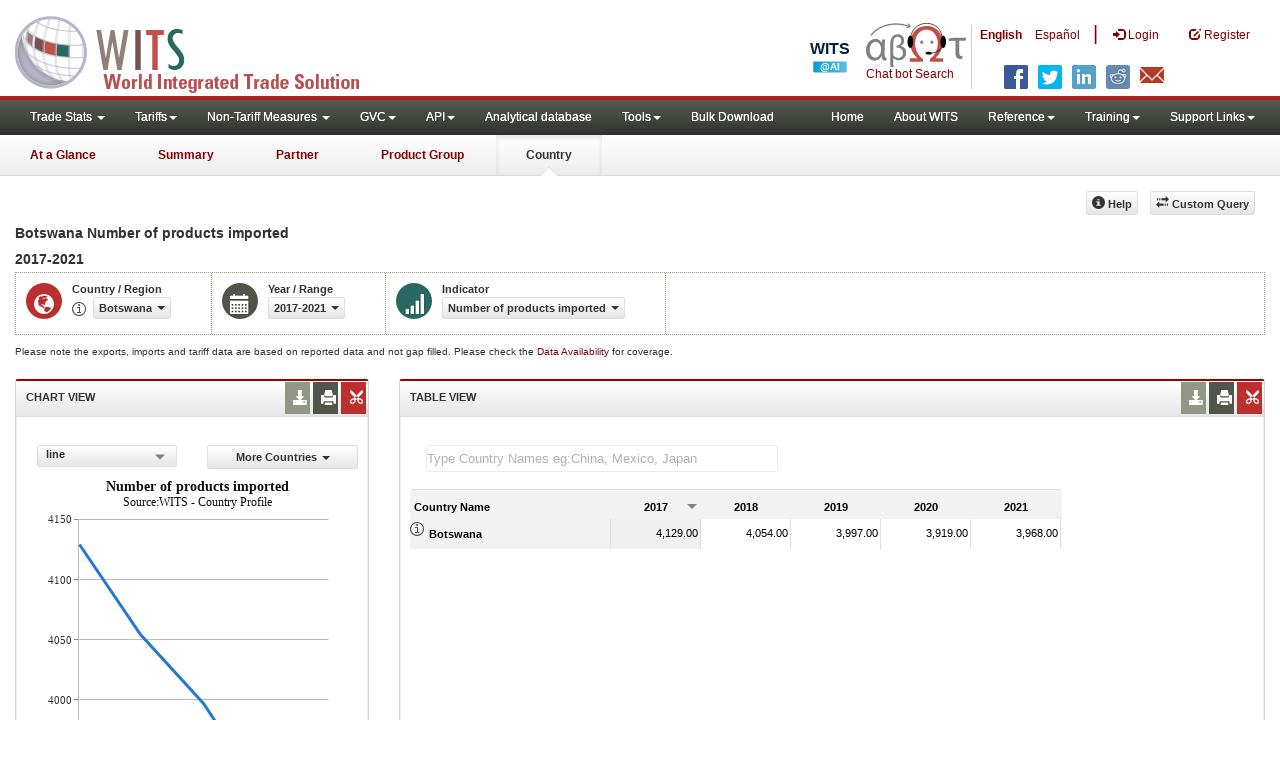

--- FILE ---
content_type: text/html; charset=utf-8
request_url: https://wits.worldbank.org/countryprofile/en/country/BWA/startyear/2017/endyear/2021/indicator/NMBR-PRDCT-MPRTD
body_size: 11338
content:


<!DOCTYPE html>
<html xmlns="http://www.w3.org/1999/xhtml">
<head id="Head1"><title>
	Botswana Number of products imported 2017 - 2021 | WITS Data
</title><meta http-equiv="X-UA-Compatible" content="IE=Edge" /><meta name="viewport" content="target-densitydpi=device-dpi, initial-scale=1.0, user-scalable=no" /><meta name="language" content="English" /><meta http-equiv="content-language" content="en" /><meta name="description" content="Botswana (BWA) , Number of products imported indicators data for years 2017 to 2021" /><meta name="keywords" content="international, merchandise trade, exports value, imports value, Number of trading partners, number of products, top export/import partners, herfindahl- hirschman index, Index of export market penetration,World Growth, Country Growth, Number of tariff agreements, Tariff Maximum and Minimum rate, Simple/Weighted Average tariff, duty free imports, GDP, GNI per capita, Trade Balance, Trade as percentage of GDP" />
    <script src="https://wits.worldbank.org/Scripts/jquery.js"></script>
    <script src="https://wits.worldbank.org/Scripts/jquery-ui.min-1-12-1.js"></script>
    <script src="https://wits.worldbank.org/Scripts/Utilites.js" type="text/javascript"></script>

    <link href="/Styles/bootstrap.css" rel="stylesheet" media="screen" /><link href="/Styles/defaultTheme.css" rel="stylesheet" media="screen" /><link rel="stylesheet" href="/Styles/grid/jqx.base.css" type="text/css" /><link href="/Styles/customStyles.css" rel="stylesheet" media="screen" />
    <!--[if lt IE 8]>
      <link href="../../../../../../../../../Styles/customStylesIE7.css" rel="stylesheet" media="screen" />
    <![endif]-->
    <!-- HTML5 Shim and Respond.js IE8 support of HTML5 elements and media queries -->
    <!-- WARNING: Respond.js doesn't work if you view the page via file:// -->
    <!--[if lt IE 9]>
      <script src="https://oss.maxcdn.com/libs/html5shiv/3.7.0/html5shiv.js"></script>
      <script src="https://oss.maxcdn.com/libs/respond.js/1.4.2/respond.min.js"></script>
    <![endif]-->


    <!-- ChatBot include files starts -->

    <link rel="stylesheet" type="text/css" href="/ChatBot/styles/jquery-ui.css" /><link href="/ChatBot/styles/common.css" rel="stylesheet" /><link href="/ChatBot/styles/botchat.css" rel="stylesheet" /><link rel="stylesheet" href="/ChatBot/styles/chatbotCustom.css" />
    <!-- ChatBot include files ends -->


    <!--script type="text/javascript" src="https://wits.worldbank.org/Scripts/jquery.js"></script>
     <script src="https://wits.worldbank.org/Scripts/Jquery-1.12.1-ui.js"></script-->



    <script type="text/javascript">
        if (top.location != location) {
            top.location.href = document.location.href;
        }


    </script>
    <style>
        .jqx-menu-vertical {
            background-color: lightgray !important;
        }
    </style>
    <script src="https://wits.worldbank.org/Scripts/AdobeAnalyticCommonFunction.js" type="text/javascript"></script>
    <script type="text/javascript">
        var wbgData = wbgData || {};
        var appEnvironment = "prod";
        var siteLanguage = "en";
        SetAdobeAnalyticProperties(wbgData, document.title, appEnvironment, siteLanguage);
    </script>
    <script src="https://assets.adobedtm.com/223f6e2cf7c9/3eb6c9b72a93/launch-7bc0cdc67098.min.js" async></script>
    
</head>
<body>
    <!-- chatbot body div starts -->
    <div class="bodyClass">
        <!-- chatbot body div ends -->
        <header role="banner" class="navbar navbar-inverse navbar-fixed-top bs-docs-nav"
            id="bannerStrip">
            <div class="navbar-header">

                <div class="pull-left">
                    <a class="navbar-brand" href="https://wits.worldbank.org/Default.aspx?lang=en" title="logo for World Integrated Trade Solution">WITS</a>
                </div>

                <div class="pull-right">
                     <ul class='multilangMenu'><li class='optMultiLangChatBot'></li><li class='optMultiLangChatBot '><span class='spnLogoText'>Chat bot Search</span></li><li ><a href='javascript:void(0)'>En</a>&nbsp;&nbsp;&nbsp;&nbsp;</li><li><a title='Click here to view this page in Español' href='https://wits.worldbank.org/countryprofile/es/country/BWA/startyear/2017/endyear/2021/indicator/NMBR-PRDCT-MPRTD'>Es</a></li></ul>
                    <button data-target="#topRightNav" data-toggle="collapse" type="button" class="navbar-toggle" id="topRightNavCollapsed">
                        <span class="sr-only">Toggle navigation</span>
                        <span class="glyphicon glyphicon-cog"></span>
                    </button>
                    <button data-target="#navList" data-toggle="collapse" type="button" class="navbar-toggle" id="navListCollapsed">
                        <span class="sr-only">Toggle navigation</span>
                        <span class="icon-bar"></span>
                        <span class="icon-bar"></span>
                        <span class="icon-bar"></span>
                    </button>
                    <ul>
                        
                        <!-- English Search icon -->
                        <li class="optSearchBot" aria-label="Search Bot"></li>
                        
                    </ul>
                    <nav class="collapse navbar-collapse bs-navbar-collapse" role="navigation" id="topRightNav">
                        <ul class="nav navbar-nav" id="topRightLink">
                            <li class='optMultiLangChatBot'><span class='spnLogoText'>Chat bot Search</span></li><li class='botSeperator'></li><li class='optMultiLang bold'><a href='javascript:void(0)'>English</a></li><li class='optMultiLang'><a title='Click here to view this page in Español' href='https://wits.worldbank.org/countryprofile/es/country/BWA/startyear/2017/endyear/2021/indicator/NMBR-PRDCT-MPRTD'> Español</a></li><li class='optMultiLangSaprtr'><a>|</a></li>
                            <li class=""><a href="javascript:void(0)"><span class="glyphicon glyphicon-log-in"></span>
                                <span id="lblLogin">Login</span></a> </li>
                            <li class=""><a href="https://wits.worldbank.org/register.html"><span class="glyphicon glyphicon-edit"></span>
                                <span id="lblRegister">Register</span></a> </li>
                            
                            <!-- English Search icon -->
                            <li class="optSearchBot" aria-label="Search Bot"></li>
                            
                        </ul>
                    </nav>
                    <div class="clearfix"></div>
                    <ul class="shareLinkList pull-right desktop">
                        <li class="facebook"><a title="Facebook" onclick="buildShareURL();" href="javascript:void(0);"></a>
                        </li>
                        <li class="twitter"><a title="Twitter" onclick="buildShareURL();" href="javascript:void(0);"></a>
                        </li>
                        <li class="linkedin"><a title="Linkedin" onclick="buildShareURL();" href="javascript:void(0);"></a>
                        </li>
                        <li class="gPlus"><a title="Google Plus" onclick="buildShareURL();" href="javascript:void(0);"></a>
                        </li>
                        <li class="reddit"><a title="Reddit" onclick="buildShareURL();" href="javascript:void(0);"></a>
                        </li>
                        <li class="stumbleupon"><a title="StumbleUpon" onclick="buildShareURL();" href="javascript:void(0);"></a>
                        </li>
                        <li class="delicious"><a title="Delicious" onclick="buildShareURL();" href="javascript:void(0);"></a>
                        </li>
                        <li class="email"><a title="Email" onclick="buildShareURL();" href="javascript:void(0);"></a>
                        </li>
                    </ul>

                </div>


            </div>
        </header>
        <div id="fixedContent">
            <div id='mainMenuWrapper'><div id='mainMenu'><nav role='navigation' class='collapse navbar-collapse bs-navbar-collapse' id='navList'><ul class='nav navbar-nav'><li class=''><a href='#void' class='dropdown-toggle' data-toggle='dropdown'>Trade Stats <span class='caret'></span></a><ul class='dropdown-menu'><li><a href='https://wits.worldbank.org/countrystats.aspx?lang=en'>By Country</a></li><li><a href='https://wits.worldbank.org/country-indicator.aspx?lang=en'>By Indicator</a></li><li><a href='https://wits.worldbank.org/trade/country-byhs6product.aspx?lang=en'>By Product (HS 6-digit)</a></li><li><a href='https://wits.worldbank.org/trade-visualization.aspx?lang=en'>Visualization</a></li><li><a href='https://wits.worldbank.org/datadownload.aspx?lang=en'>Data Download</a></li><li><a href='https://wits.worldbank.org/CountryProfile/Metadata/en/Country/All'>Metadata</a></li><li><a href='https://wits.worldbank.org/countryprofile-dataavailability.aspx?lang=en'>Data Availability</a></li><li><a href='https://wits.worldbank.org/Help/country-summary-help.html'>Help</a></li></ul></li><li class=''><a  class='dropdown-toggle' data-toggle='dropdown'>Tariffs<span class='caret'></span></a><ul class='dropdown-menu'><li class=''><a href='https://wits.worldbank.org/gptad.html'>GPTAD</a> </li><li class=''><a href='https://wits.worldbank.org/tariff/trains/country-byhs6product.aspx?lang=en'>UNCTAD TRAINS</a> </li></ul></li><li class=''><a href='#void' class='dropdown-toggle' data-toggle='dropdown'>Non-Tariff Measures <span class='caret'></span></a><ul class='dropdown-menu'><li><a href='https://wits.worldbank.org/tariff/non-tariff-measures/en/country/CAN'>Summary</a></li><li><a href='https://wits.worldbank.org/tariff/non-tariff-measures/en/ntm-bycountry'>By Country</a></li><li><a href='https://wits.worldbank.org/tariff/non-tariff-measures/en/ntm-datavisualization'>Visualization</a></li><li><a href='https://wits.worldbank.org/tariff/non-tariff-measures/en/ntm-datadownload'>Data Download</a></li><li><a href='https://wits.worldbank.org/tariff/non-tariff-measures/metadata/en/country/All'>Metadata</a></li><li><a href='https://wits.worldbank.org/tariff/non-tariff-measures/en/ntm-dataavailability'>Data Availability</a></li><li><a href='https://wits.worldbank.org/tariff/non-tariff-measures/en/ntm-about'>About NTM</a></li></ul></li><li class=''><a  class='dropdown-toggle' data-toggle='dropdown'>GVC<span class='caret'></span></a><ul class='dropdown-menu'><li class=''><a href='https://wits.worldbank.org/gvc/global-value-chains.html'>About GVC</a> </li><li class=''><a href='https://wits.worldbank.org/gvc/gvc-data-visualization.html'>Visualization</a> </li><li class=''><a href='https://wits.worldbank.org/gvc/gvc-indicators-metadata.html'>GVC Indicator Metadata</a> </li><li class=''><a href='https://wits.worldbank.org/gvc/gvc-data-download.html'>GVC Data Download</a> </li></ul></li><li class=''><a  class='dropdown-toggle' data-toggle='dropdown'>API<span class='caret'></span></a><ul class='dropdown-menu'><li class=''><a href='https://wits.worldbank.org/witsapiintro.aspx?lang=en'>API overview</a> </li><li class=''><a href='https://wits.worldbank.org/data/public/WITSAPI_UserGuide.pdf' target='_blank'>API documentation</a> </li></ul><li class=''><a href='https://wits.worldbank.org/analyticaldata/analyticaldata.aspx'>Analytical database</a> </li><li class=''><a  class='dropdown-toggle' data-toggle='dropdown'>Tools<span class='caret'></span></a><ul class='dropdown-menu'><li class=''><a id='compare' href='https://wits.worldbank.org/CountryProfile/en/Compare/Country/BWA/Indicator/MPRT-TRD-VL/partner/WLD/product/Total/region/SSF/show/line'>Compare Countries</a> </li><li><a href='https://wits.worldbank.org/simulationtool.html'>Simulation Tool</a></li></ul></li><li class=''><a href='https://wits.worldbank.org/module/ALL/sub-module/ALL/reporter/ALL/year/ALL/tradeflow/ALL/pagesize/50/page/1'>Bulk Download</a> </li></li></ul><ul class='nav navbar-nav navbar-right'><li class=''><a href='https://wits.worldbank.org/Default.aspx?lang=en'>Home</a> </li><li class=''><a href='https://wits.worldbank.org/about_wits.html'>About WITS</a> </li><li class=''><a  class='dropdown-toggle' data-toggle='dropdown'>Reference<span class='caret'></span></a><ul class='dropdown-menu'><li><a href='https://wits.worldbank.org/methodology.html'>Methodology</a></li><li><a href='https://wits.worldbank.org/glossary.html'>Glossary</a></li><li><a href='https://wits.worldbank.org/referencedata.html'>Reference Data</a></li><li><a href='https://wits.worldbank.org/product_concordance.html'>Concordances</a></li><li><a href='https://wits.worldbank.org/links.html'>Links</a></li></ul></li><li class=''><a  class='dropdown-toggle' data-toggle='dropdown'>Training<span class='caret'></span></a><ul class='dropdown-menu'><li class=''><a href='https://wits.worldbank.org/training.html'>Training overview</a> </li><li class=''><a href='https://wits.worldbank.org/trainingVideos.aspx?lang=en'>Video Tutorials</a> </li><li class=''><a href='#' onclick='LauncheLearning();'>eLearning</a> </li></ul></li><li class=''><a  class='dropdown-toggle' data-toggle='dropdown'>Support Links<span class='caret'></span></a><ul class='dropdown-menu'><li><a href='https://wits.worldbank.org/didyouknow.html'>Did you know</a></li><li><a href='https://wits.worldbank.org/faqs.html'>FAQ</a></li><li><a href='https://wits.worldbank.org/data/public/WITS_User_Manual.pdf' target='_blank'>WITS manual</a></li><li><a href='https://wits.worldbank.org/wits/wits/witshelp/Welcome.htm' target='_blank'>Help</a></li><li><a href='https://wits.worldbank.org/WITS/training/player.html' target='_blank'>eLearning</a></li><li><a href='https://witsqa.worldbank.org/wits-ai.html' target='_blank'>Wits AI</a></li></ul></li></ul></nav></div></div><div id='pageHeader'><div class='row'><div id='pageTabs'><div class='tabs'><ul class='nav nav-tabs' id='switchPage'><li id='ataglance'><a title= 'Botswana exports,imports, trade and tariff indicators for latest year'   href='https://wits.worldbank.org/countrysnapshot/en/BWA'>At a Glance</a></li><li id='summary'><a title= 'Botswana exports,imports, trade and tariff indicators for 2021'   href='https://wits.worldbank.org/CountryProfile/en/Country/BWA/Year/2021/Summary'>Summary</a></li><li id='partner'><a title= 'Botswana Import (US$ Thousand) between 2017 and 2021'   href='https://wits.worldbank.org/CountryProfile/en/Country/BWA/StartYear/2017/EndYear/2021/TradeFlow/Import/Partner/ALL/Indicator/MPRT-TRD-VL'>Partner</a></li><li id='product'><a title= 'Botswana all products import (US$ Thousand) between 2017 and 2021'   href='https://wits.worldbank.org/CountryProfile/en/Country/BWA/StartYear/2017/EndYear/2021/TradeFlow/Import/Indicator/MPRT-TRD-VL/Partner/WLD/Product/Total'>Product Group</a></li><li id='country' class='active'><a href='javascript:void'>Country</a></li></ul></div></div></div></div>
            <!-- <div id="mainMenuWrapper">
       
           <div id="mainMenu">
                <nav role="navigation" class="collapse navbar-collapse bs-navbar-collapse" id="navList">
                  <ul class="nav navbar-nav">
                     <li class=""><a href="https://wits.worldbank.org/Default.aspx">Home</a> </li>
                     <li class=""><a href="https://wits.worldbank.org/about_wits.html">About WITS</a> </li>
                     <li class="active">
                       <a href="#void" class="dropdown-toggle" data-toggle="dropdown">Trade Stats <span class="caret"></span></a>
                         <ul class="dropdown-menu">
                            <li><a href="https://wits.worldbank.org/countrystats.aspx">By Country</a></li>
                            <li><a href="https://wits.worldbank.org/country-indicator.aspx">By Indicator</a></li>
                            <li><a href="https://wits.worldbank.org/trade-visualization.aspx">Visualization</a></li>
                            <li><a href="https://wits.worldbank.org/CountryProfile/Metadata/Country/All">Metadata</a></li>
                            <li><a href="https://wits.worldbank.org/countryprofile-dataavailability.aspx">Data Availability</a></li>
                            <li class="active"><a href="https://wits.worldbank.org/Help/country-summary-help.html">Help</a></li>
                        </ul>
                     </li>

                       <li class="">
                        <a  class="dropdown-toggle" data-toggle="dropdown">Reference<span class="caret"></span></a>
                        <ul class="dropdown-menu">
                           <li><a href="https://wits.worldbank.org/methodology.html">Methodology</a></li>
                           <li><a href="https://wits.worldbank.org/glossary.html">Glossary</a></li>
                           <li><a href="https://wits.worldbank.org/referencedata.html">Reference Data</a></li>
                           <li><a href="https://wits.worldbank.org/product_concordance.html">Concordances</a></li>
                           <li><a href="https://wits.worldbank.org/links.html">Links</a></li>
                        </ul>
                     </li>
                     <li class=""><a href="https://wits.worldbank.org/training.html">Training</a> </li>
                     <li class=""><a href="https://wits.worldbank.org/gptad.html">GPTAD</a> </li>
                      <li class="">
                         <a  class="dropdown-toggle" data-toggle="dropdown">Support Links<span class="caret"></span></a>
                         <ul class="dropdown-menu">
                           <li><a href="https://wits.worldbank.org/didyouknow.html">Did you know</a></li>
                           <li><a href="https://wits.worldbank.org/faqs.html">FAQ</a></li>
                           <li><a href="http://wits.worldbank.org/data/public/WITS_User_Manual.pdf" target="_blank">WITS manual</a></li>
                           
                           <li><a href="https://wits.worldbank.org/WITS/WITS/WITSHELP/WITSHelp.htm" target="_blank">Help</a></li>
                           <li><a href="http://wits.worldbank.org/WITS/training/player.html" target="_blank">eLearning</a></li>
                        </ul>
                     </li>
                  </ul>
               </nav>
            </div>
        </div>
        
        <div id="pageHeader">
            <div class="row">
                <div id="pageTabs">
                    <div class="tabs">
                        <ul class="nav nav-tabs" id="switchPage">
                            <li><a href="#" onclick="buildURL('AtaGlance');">At a Glance</a></li>
                            <li><a href="#" onclick="buildURL('Summary');">Summary</a></li>
                            <li class=""><a href="#" onclick="buildURL('Partner');">Partner</a></li>
                            <li><a href="#" onclick="buildURL('Product');">Product Group</a></li>
                            <li class="active"><a href="javascript:void(0)">Country</a></li>
                        </ul>
                    </div>
                </div>
            </div>
        </div> -->
            <div id="mainHeading">
                
                <div class="pull-right">
                    <div class="btn-group pull-right" id="goTo">
                        <button class="btn btn-default btn-sm dropdown-toggle" type="button" data-toggle="dropdown">
                            Go To <span class="caret"></span>
                        </button>
                        <ul class="dropdown-menu">
                            <li><a href="#export">Exports</a></li>
                            <li><a href="#import">Imports</a></li>
                            <li><a href="#tradePer">Trade % of GDP MRV</a></li>
                            <li><a href="#trade">Trade</a></li>
                            <li><a href="#tradeIndicators">Trade Indicators</a></li>
                            <li><a href="#tariffIndicators">Tariff</a></li>
                            <li><a href="#developmentIndicators">Developement Indicators</a></li>
                            <li><a href="#topExportWrapper">Top Exports</a></li>
                            <li><a href="#topImportWrapper">Top Imports</a></li>
                            <li><a href="#products">Products</a></li>
                        </ul>
                    </div>
                    &nbsp; &nbsp;
                <div class="btn-group pull-right phone" id="share">
                    <button class="btn btn-default btn-sm dropdown-toggle" type="button" data-toggle="dropdown" title="Share">
                        <span class="glyphicon glyphicon-share"></span><span class="text">Share</span> <span class="caret"></span>
                    </button>
                    <ul class="shareLinkList dropdown-menu">
                        <li class="facebook"><a title="Facebook" onclick="buildShareURL();" href="#">Facebook</a></li>
                        <li class="twitter"><a title="Twitter" onclick="buildShareURL();" href="javascript:void(0);">Twitter</a></li>
                        <li class="linkedin"><a title="Linkedin" onclick="buildShareURL();" href="#">Linkedin</a></li>
                        <li class="gPlus"><a title="Google Plus" onclick="buildShareURL();" href="#">Google Plus</a></li>
                        <li class="reddit"><a title="Reddit" onclick="buildShareURL();" href="#">Reddit</a></li>
                        <li class="stumbleupon"><a title="StumbleUpon" onclick="buildShareURL();" href="#">Stumble Upon</a></li>
                        <li class="delicious"><a title="Delicious" onclick="buildShareURL();" href="#">Delicious</a></li>
                        <li class="email"><a title="Email" onclick="buildShareURL();" href="#">Email</a></li>
                        <li class="whatsapp"><a title="whatsapp" onclick="buildShareURL();" href="#">whatsapp</a></li>
                    </ul>
                </div>
                    &nbsp; &nbsp;
                <button class="btn btn-default btn-sm pull-right " type="button" data-toggle="dropdown"
                    id="customQuery">
                    <span class="glyphicon glyphicon-transfer"></span><span class="text">
                        <span id="btnCustomQuery">Custom Query</span>
                    </span>
                </button>
                    &nbsp; &nbsp;
                <button id="CountryHelp" class="btn btn-default btn-sm   " type="button" title="Help">
                    <span class="glyphicon glyphicon-info-sign"></span><span class="text">
                        <span id="btnHelp">Help</span></span>
                </button>
                    &nbsp; &nbsp;
                </div>
            </div>
        </div>
        <div class="clearfix">
        </div>
        <div id="contentWrapper">
            <div class="loader">
                <span id="lblLoading">Loading...</span>
            </div>
            <div id="pageContent">
                <div class="tabContent" id="partner">
                    <div class="row">
                        <div class="col-md-12">
                            <div class="elements variableHeader">
                                <h1>Botswana Number of products imported</br>2017-2021 
                            </div>
                            <div class="clearfix">
                            </div>
                            <div class="variableContainer" id="partnerVariable">
                                <div class="variableInnerContainer">
                                    <div class="dottedBdrBox countryBox">
                                        <div class="icon iconCountry">
                                            <span class="glyphicon glyphicon-globe"></span>
                                        </div>
                                        <div class="variable">
                                            <div class="variableLabel">
                                                <span id="lblCountryorRegion">Country / Region</span>
                                            </div>
                                            <div class="variableValue">
                                                <span id="countryName1" onclick="ShowCountryToolTip(this);" class="glyphicon glyphicon-eye-open ttIcon metadataMain"></span>


                                                <a class="btn btn-default  btn-sm modalTrigger" data-toggle="modal"
                                                    data-target="#changeDropdownModal" id="selectedCountryRegion"><span class="text"></span><span class="caret"></span></a>
                                            </div>
                                        </div>
                                    </div>
                                    <div class="dottedBdrBox yearBox">
                                        <div class="icon iconYear">
                                            <span class="glyphicon glyphicon-calendar"></span>
                                        </div>
                                        <div class="variable">
                                            <div class="variableLabel">
                                                <span id="lblYearOrRange">Year / Range</span></div>
                                            <div class="variableValue">
                                                
                                                <a class="btn btn-default  btn-sm modalTrigger" data-toggle="modal"
                                                    data-target="#changeDropdownModal" id="selectedYear"><span class="text"></span><span
                                                        class="caret"></span></a>
                                            </div>
                                        </div>
                                    </div>

                                    <div class="dottedBdrBox indicatorBox">
                                        <div class="icon iconIndicator">
                                            <span class="glyphicon  glyphicon-signal"></span>
                                        </div>
                                        <div class="variable">
                                            <div class="variableLabel">
                                                <span id="lblIndicator">Indicator</span></div>
                                            <div class="variableValue">
                                                

                                                <a class="btn btn-default  btn-sm modalTrigger" data-toggle="modal"
                                                    data-target="#changeDropdownModal" id="selectedIndicator"><span class="text"></span><span
                                                        class="caret"></span></a>
                                            </div>
                                        </div>
                                    </div>
                                </div>
                            </div>

                            
                        </div>
                    </div>
                    <div class="variableContainer" style="display: table; margin-top: 10px; border: 0px dotted #929685; border-right: 0; width: 100%; font-size: 10px;">
                        Please note the exports, imports and tariff data are based on reported data and not gap filled. Please check the <a title="Country Profile – Data Availability" href="https://wits.worldbank.org/countryprofile-dataavailability.aspx?lang=en">Data Availability </a>for coverage.
                    </div>
                    <div class="row posRel">
                        <div class="col-md-3" id="leftCol">
                            <section id="chartSection">
                                <h4>
                                    <span id="lblSection1Heading">Chart View</span>
                                    
                                    
                                    <ul class="widgettools list-inline list-unstyled">
                                        <!-- <li class="print"><a href="javascript:void(0)"  id="chartPrint"><span class="glyphicon glyphicon-print"></span></a>
                             
                                 
                                 </li> -->
                                        <li class="download">
                                            <a href="javascript:void(0)" class="downloadIcon" id="ChartDownload"><span class="glyphicon glyphicon-download-alt"></span></a>
                                            <div class="toolPopover downloadOptions">
                                                <ul class="list-unstyled options downlaodFormat" id="Ul1">
                                                    <li class="png" id="savePng"><a href="#" data-customlink="fd:countrytimeseries:en:png" data-text="countrytimeseries"><span class="text">PNG</span></a></li>
                                                    <li class="divider"></li>
                                                    <li class="jpg" id="saveJpeg"><a href="#" data-customlink="fd:countrytimeseries:en:jpg" data-text="countrytimeseries"><span class="text">JPEG</span></a></li>

                                                </ul>
                                            </div>
                                        </li>
                                        <li class="print">
                                            <a href="javascript:void(0)" id="ChartPrint" data-customlink="fd:countrytimeserieschart:en:prn" data-text="countrytimeserieschart"><span class="glyphicon glyphicon-print"></span></a>
                                            <!--<div class="toolPopover printOptions">
                                          <ul class="list-unstyled options">
                                             <li><input type="radio" name="printOption"  id="Radio1"/><span id="lblbuttonlistPrintAll">Print All</span></li>
                                             <li><input type="radio" name="printOption" id="Radio2" checked='checked'/><span id="lblbuttonlistPrintSelected">Print Selected</span></li>
                                             <li><a class="btn btn-default btn-sm printBtn" href="javascript:void(0)" id="A3"><span id="ReslblbuttonlistPrint">Print</span></a></li>
                                          </ul>
                                       </div>-->
                                        </li>
                                        <li class="embedWidget">
                                            <a href="javascript:void(0)" id="Chartembed"><span class="icon-scissors glyphicon"></span></a>
                                            <div class="ChartembedCodeDropDown toolPopover">
                                                <em>
                                                    <span id="lblSection1buttonDrop">Copy and paste the following code to your website</span>:</em>
                                                <textarea rows="100" cols="50" class="alignLeft" id="TxtChartEmbededURL"></textarea>
                                            </div>
                                        </li>

                                    </ul>
                                </h4>
                                <div class="content">
                                    <div style="display: none">
                                        <div class="pull-left" id="SelectedvaluesDiv4chart">
                                            
                                        </div>
                                    </div>

                                    <div class="row">
                                        <div class="col-md-6">
                                            <div class="pull-right btn btn-default btn-sm" id="dropDownSeries"></div>
                                        </div>
                                        <div class="col-md-6">

                                            <a href="javascript:void" id="showHideLink" class="btn btn-default dropdown-toggle btn-sm">
                                                <span id="lblMoreCountries">More Countries</span><span class="caret"></span></a>
                                            <div id="jqxListBoxForChart"></div>
                                        </div>
                                    </div>
                                    <div class="clearfix"></div>
                                    
                                    <div id="productImportChart"></div>
                                    <!--<div>Tradevalues in Thousand USD. Source:WITS</div>-->
                                </div>
                            </section>
                        </div>
                        <div class="col-md-9" id="rightCol">
                            <div class="row">
                                <div class="col-md-12" id="productInfo">
                                    <section id="products">
                                        <h4>
                                            <span id="lblSection2Heading">Table View</span>
                                            <div style="display: none">
                                                <div id="Title"></div>
                                            </div>
                                            
                                            

                                            <ul class="widgettools list-inline list-unstyled">

                                                <li class="download">
                                                    <a href="javascript:void(0)" class="downloadIcon" id="DataDownload"><span class="glyphicon glyphicon-download-alt"></span></a>
                                                    <div class="toolPopover downloadOptions">
                                                        <ul class="list-unstyled options downlaodFormat" id="dropDownFileFormat">
                                                            <li class="excel"><a href="#" data-customlink="fd:countrytimeseries:en:xlsx" data-text="countrytimeseries"><span class="icon"></span><span class="text">
                                                                <span id="lblbuttonlistExcel1">Excel</span></span></a></li>
                                                            
                                                        </ul>
                                                    </div>
                                                </li>
                                                <li class="print"><a href="javascript:void(0)" id="DataPrint" data-customlink="fd:countrytimeseries:en:prn" data-text="countrytimeseries"><span class="glyphicon glyphicon-print"></span></a>
                                                    <div class="toolPopover printOptions">
                                                        <ul class="list-unstyled options">
                                                            <li>
                                                                <input type="radio" name="printOption" id="All" /><span id="lblbuttonlistPrintAll1">Print All</span></li>
                                                            <li>
                                                                <input type="radio" name="printOption" id="Selected" checked='checked' /><span id="lblbuttonlistPrintSelected1">Print Selected</span></li>
                                                            <li><a class="btn btn-default btn-sm printBtn" href="javascript:void(0)" id="DataPrintBtn">
                                                                <span id="ReslblbuttonlistPrint1">Print</span></a></li>
                                                        </ul>
                                                    </div>

                                                </li>
                                                <li class="embedWidget"><a href="javascript:void(0)" id="Dataembed"><span class="icon-scissors glyphicon"></span></a>
                                                    <div class="toolPopover embedOptions">
                                                        <input type="checkbox" id="ChkMetadata" checked /><span id="lblWidgetIncludeMetadta">Include Metadata</span>.  
                                            <hr />
                                                        <input type="checkbox" id="ChkTopItems" />
                                                        <span id="lblWidgetShowTop">Show top</span><input type="text" id="TxtTopItems" onkeydown="return IsNumber();" onkeyup="return NumberOnly();" maxlength="4" style="width: 35px;" value="5" disabled />
                                                        <span id="lblWidgetRecords">records</span>.  
                                          <hr />
                                                        <em>
                                                            <span id="ReslblSection1buttonDrop1">Copy and paste the following code to your website</span>:</em>
                                                        <textarea rows="100" cols="50" class="alignLeft" id="TxtEmbededURL"></textarea>
                                                    </div>

                                                </li>
                                            </ul>
                                        </h4>
                                        <div class="content">
                                            <div class="pull-left" id="SelectedvaluesDiv" style="display: none;">
                                                
                                                <div class="pull-left" id="jqxCountry-GridFilter"></div>
                                            </div>

                                            
                                            <div class="clearfix"><span id="CompareItemsDiv"></span>&nbsp;&nbsp;<input type="text" id="input" /></div>
                                            <br />
                                            <div class="clearfix"></div>
                                            <div id="jqx-Partner">
                                                <div id="jqx-PartnerGrid">
                                                </div>
                                            </div>
                                            <div class="clearfix"></div>
                                            <!-- <div class="alert mT15">
                                   <br /> Tradevalues in Thousand USD. Source:WITS
                                 </div>-->
                                        </div>
                                    </section>
                                </div>
                            </div>
                        </div>
                        <div class="curtain">
                        </div>
                    </div>
                </div>
            </div>
            <footer id="footerStrip">
                <ul class="list-inline" id="footerLinks">
                    <li><a href="https://wits.worldbank.org/about_wits.html">
                        <span id="lblAbout">About</span>
                    </a></li>
                    <li class="divider">.</li>
                    <li><a href="https://wits.worldbank.org/contactwits.html">
                        <span id="lblContact">Contact</span>
                    </a></li>
                    <li class="divider">.</li>
                    <li><a href="https://wits.worldbank.org/faqs.html#Databases">
                        <span id="lblUsageConditions">Usage Conditions</span></a></li>
                    <li class="divider">.</li>
                    <li><a href="https://www.worldbank.org/en/about/legal" target="_blank">
                        <span id="lblLegal">Legal</span></a></li>
                    <li class="divider">.</li>
                    <li><a href="https://wits.worldbank.org/dataproviders.html">
                        <span id="lblDataPRoviders">Data Providers</span></a></li>
                    <li class="divider">.</li>
                    <li id="Pagerefresh">
                        <span id="lblPageRefreshed">Page refreshed</span>
                        : Jan-13-2026 23:50 ET</li>
                </ul>
                <ul class="list-inline" id="orgPartners">
                    <span id="lblPartners">Partners</span>
                    <li id="itcsmalllogo"><a href="http://www.intracen.org/" title="International Trade Center" target="blank">ITC</a></li>
                    <li class="divider">.</li>
                    <li id="unctad"><a href="http://unctad.org/en/Pages/Home.aspx" title="United Nations Conference on Trade and Development " target="blank">UNCTAD</a></li>
                    <li class="divider">.</li>
                    <li id="unstats"><a href="http://unstats.un.org/unsd/default.htm" title="United Nations Statistical Commission" target="blank">UNSTATS</a></li>
                    <li class="divider">.</li>
                    <li id="wto"><a href="http://www.wto.org/" title="World Trade Organization" target="blank">World Trade Organization</a></li>
                    <li class="divider">.</li>
                    <li id="wb"><a href="http://www.worldbank.org" title="World Bank" target="blank">World Bank</a></li>
                </ul>
            </footer>
            <div class="chatBotDiv"></div>
        </div>
        <div class="toolTipContent">
        </div>
        <div class="modal fade" id="changeDropdownModal" tabindex="-1" role="dialog" aria-labelledby="myModalLabel"
            aria-hidden="true">
        </div>
        <div id="gdp-meta-data" style="top: 200px; bottom: 400px; left: 400px; right: 400px;">
        </div>
        <!-- chatbot body div starts -->
    </div>
    <!-- chatbot body div ends -->
    <script type="text/javascript" src="https://wits.worldbank.org/Scripts/bootstrap.js"></script>

    <script type="text/javascript" src="https://wits.worldbank.org/Scripts/grid/jqx-all.js"></script>

</body>

</html>
<script src="https://wits.worldbank.org/Scripts/Country-Timeseries-New.js" type="text/javascript"></script>
<script src="https://wits.worldbank.org/Scripts/countries-Hash-en.js" type="text/javascript"></script>
<script src="https://wits.worldbank.org/Scripts/Partner-Hash-en.js" type="text/javascript"></script>
<script src="https://wits.worldbank.org/Scripts/country-years.js" type="text/javascript"></script>
<script src="https://wits.worldbank.org/Scripts/SelectionVariables-enData.js" type="text/javascript"></script>
<script src="https://wits.worldbank.org/Scripts/Metadata-en.js" type="text/javascript"></script>

<script type="text/javascript">


    var ShowMetadata = function (row, column, value) {

        var value1 = value.replace(/ /g, "").replace(/,/g, "").replace(/\./g, "").replace(/\)/g, "").replace(/\(/g, "");
        value1 = value1.replace("&", "-and-");
        //alert(value1);
        var rows = $('#jqx-PartnerGrid').jqxGrid('getdisplayrows');
        //alert(rows[row].RTooltipID );
        var eyeIcon = "<span class='glyphicon glyphicon-eye-open ttIcon' onclick='showToolTip(this); return false;' id='E-" + value1 + "'></span> ";   //gk
        // var eyeIcon = "<span class='glyphicon glyphicon-eye-open ttIcon' id='E-" + value1  + "'></span> ";

        if (value.indexOf('#') != -1) {
            value = value.substring(0, value.indexOf('#'));
        }
        var format = { onclick: 'showToolTip(this); return false;' };
        var html = $.jqx.dataFormat.formatlink(value, format);

        //return html;
        eyeIcon = eyeIcon + "" + value;
        return eyeIcon;

    }


    var gblProdColIndex = 0
    var columnrenderer2 = function (value) {
        var value1 = value.replace(/ /g, "").replace(/,/g, "").replace(/\./g, "").replace(/\)/g, "").replace(/\(/g, "").replace(/\%/g, "").replace(/\$/g, "");
        var a = "<span class='glyphicon glyphicon-eye-open ttIcon' onclick='event.stopPropagation();showToolTip(this);' id='" + gblProdColIndex + "-" + value1 + "'></span> ";
        var b = "<span>" + value + "</span>";
        gblProdColIndex = gblProdColIndex + 1;
        return (a + b);

    }



    function navigate2Product(hlparterName) {
        //alert($(hlparterName).text());

        //alert(htCountry.getKey4ItemText($(hlparterName).text()));
        var url = "https://wits.worldbank.org/CountryProfile/Country/BWA/Year/2017-2021/TradeFlow/Import/Partner/" + htPartner.getKey4ItemText($(hlparterName).text().trim()) + "/Product/All-Groups";
        window.location.assign(url);
    }



    SelectedReporter = "BWA";
    SelectedReporterName = "Botswana";
    SelectedYear = "2017-2021";
    SelectedStartyear = "2017";
    SelectedEndyear = "2021";
    SelectedTradeFlow = "Import";
    SelectedIndicatorCode = "NMBR-PRDCT-MPRTD";
    SelectedIndicatorName = "Number of products imported";
    var PrvSelectedTradeFlow = "Import";
    SelectedGridFilter = "";
    var Svrpath = "https://wits.worldbank.org/";
    var strView = "indicatorView";

    var strLanguage = "en";

    // function loadGridData() {
          var partnerData = new Array(); 
var RCountryName =  ["Botswana"];
var R2017 =  ["4129"];
var R2018 =  ["4054"];
var R2019 =  ["3997"];
var R2020 =  ["3919"];
var R2021 =  ["3968"];
var RTooltipID =  ["numberofproductsimported"];
for (var i = 0; i < 1; i++) { var row = {};row["RCountryName"] = RCountryName[i];
row["R2017"] = R2017[i];
row["R2018"] = R2018[i];
row["R2019"] = R2019[i];
row["R2020"] = R2020[i];
row["R2021"] = R2021[i];
row["RTooltipID"] = RTooltipID[i];
 partnerData[i] = row; }  var partnerSource =   { localdata: partnerData, datatype:  "array", datafields: [ { name: 'RCountryName'},
{ name: 'R2017', type: 'float'},
{ name: 'R2018', type: 'float'},
{ name: 'R2019', type: 'float'},
{ name: 'R2020', type: 'float'},
{ name: 'R2021', type: 'float'},
{ name: 'RTooltipID', type: 'float'},
 ],};
var dataAdapter = new $.jqx.dataAdapter(partnerSource, { downloadComplete: function (partnerData, status, xhr) { }, loadComplete: function (partnerData) { }, loadError: function (xhr, status, error) { } });$("#jqx-PartnerGrid").jqxGrid( { width: $("#jqx-Partner").width() , height: 400, source: dataAdapter, theme: '', sortable: true, pageable: false, altrows: true, columnsheight: 30, rowsheight: 30, columnsresize: true, columnsreorder: true, columns: [{ text:'Country Name', datafield:'RCountryName', minwidth: 200, pinned: true, cellsalign: 'left', cellsrenderer: ShowMetadata,  classname: 'metadataCell' },
{ text:'2017', datafield:'R2017', minwidth: 90, cellsalign: 'right', align: 'center',cellsformat: 'F2', },
{ text:'2018', datafield:'R2018', minwidth: 90, cellsalign: 'right', align: 'center',cellsformat: 'F2', },
{ text:'2019', datafield:'R2019', minwidth: 90, cellsalign: 'right', align: 'center',cellsformat: 'F2', },
{ text:'2020', datafield:'R2020', minwidth: 90, cellsalign: 'right', align: 'center',cellsformat: 'F2', },
{ text:'2021', datafield:'R2021', minwidth: 90, cellsalign: 'right', align: 'center',cellsformat: 'F2', },
{ text:'TooltipID', datafield:'RTooltipID', minwidth: 140, cellsalign: 'right', align: 'center',hidden:true },
] }); var listSource = [
{ label:'R2017', value:'R2017' },{ label:'R2018', value:'R2018' },{ label:'R2019', value:'R2019' },{ label:'R2020', value:'R2020' },{ label:'R2021', value:'R2021' },{ label:'RTooltipID', value:'RTooltipID' } ];;

    // }

    //    window.addEventListener("offline", function(e) {alert("offline");});
    //window.addEventListener("online", function(e) {alert("online");});
    //window.onload = init();
    //function init()
    //{
    //window.addEventListener("offline", function(e) { alert("offline");});

    //window.addEventListener("online", function(e) { alert("online");});
    //}
</script>





<script src="https://wits.worldbank.org/ChatBot/scripts/vue.js"></script>
<script src="https://wits.worldbank.org/ChatBot/scripts/witsBotchat-0.11.4.js"></script>
<script src="https://wits.worldbank.org/ChatBot/scripts/chatbotCustom.js"></script>




<script src="https://wits.worldbank.org/Scripts/LoadDropdowns.js" type="text/javascript"></script>
<script src="https://wits.worldbank.org/Scripts/Offlinetrack.js" type="text/javascript"></script>
<script type="text/javascript">
    var _offlineURL = "/countryprofile/en/country/BWA/startyear/2017/endyear/2021/indicator/NMBR-PRDCT-MPRTD";
    var _IP = "13.59.90.85";

    var printcols = document.getElementById("All");
</script>

